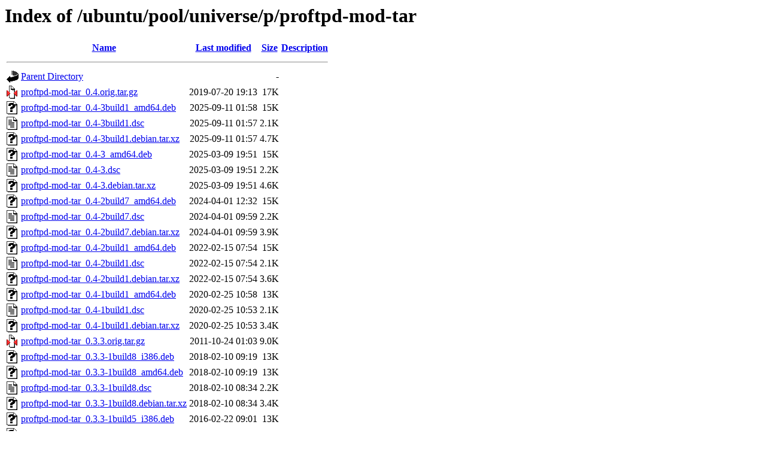

--- FILE ---
content_type: text/html;charset=UTF-8
request_url: http://nl.archive.ubuntu.com/ubuntu/pool/universe/p/proftpd-mod-tar/?C=N;O=D
body_size: 1007
content:
<!DOCTYPE HTML PUBLIC "-//W3C//DTD HTML 3.2 Final//EN">
<html>
 <head>
  <title>Index of /ubuntu/pool/universe/p/proftpd-mod-tar</title>
 </head>
 <body>
<h1>Index of /ubuntu/pool/universe/p/proftpd-mod-tar</h1>
  <table>
   <tr><th valign="top"><img src="/icons/blank.gif" alt="[ICO]"></th><th><a href="?C=N;O=A">Name</a></th><th><a href="?C=M;O=A">Last modified</a></th><th><a href="?C=S;O=A">Size</a></th><th><a href="?C=D;O=A">Description</a></th></tr>
   <tr><th colspan="5"><hr></th></tr>
<tr><td valign="top"><img src="/icons/back.gif" alt="[PARENTDIR]"></td><td><a href="/ubuntu/pool/universe/p/">Parent Directory</a></td><td>&nbsp;</td><td align="right">  - </td><td>&nbsp;</td></tr>
<tr><td valign="top"><img src="/icons/compressed.gif" alt="[   ]"></td><td><a href="proftpd-mod-tar_0.4.orig.tar.gz">proftpd-mod-tar_0.4.orig.tar.gz</a></td><td align="right">2019-07-20 19:13  </td><td align="right"> 17K</td><td>&nbsp;</td></tr>
<tr><td valign="top"><img src="/icons/unknown.gif" alt="[   ]"></td><td><a href="proftpd-mod-tar_0.4-3build1_amd64.deb">proftpd-mod-tar_0.4-3build1_amd64.deb</a></td><td align="right">2025-09-11 01:58  </td><td align="right"> 15K</td><td>&nbsp;</td></tr>
<tr><td valign="top"><img src="/icons/text.gif" alt="[TXT]"></td><td><a href="proftpd-mod-tar_0.4-3build1.dsc">proftpd-mod-tar_0.4-3build1.dsc</a></td><td align="right">2025-09-11 01:57  </td><td align="right">2.1K</td><td>&nbsp;</td></tr>
<tr><td valign="top"><img src="/icons/unknown.gif" alt="[   ]"></td><td><a href="proftpd-mod-tar_0.4-3build1.debian.tar.xz">proftpd-mod-tar_0.4-3build1.debian.tar.xz</a></td><td align="right">2025-09-11 01:57  </td><td align="right">4.7K</td><td>&nbsp;</td></tr>
<tr><td valign="top"><img src="/icons/unknown.gif" alt="[   ]"></td><td><a href="proftpd-mod-tar_0.4-3_amd64.deb">proftpd-mod-tar_0.4-3_amd64.deb</a></td><td align="right">2025-03-09 19:51  </td><td align="right"> 15K</td><td>&nbsp;</td></tr>
<tr><td valign="top"><img src="/icons/text.gif" alt="[TXT]"></td><td><a href="proftpd-mod-tar_0.4-3.dsc">proftpd-mod-tar_0.4-3.dsc</a></td><td align="right">2025-03-09 19:51  </td><td align="right">2.2K</td><td>&nbsp;</td></tr>
<tr><td valign="top"><img src="/icons/unknown.gif" alt="[   ]"></td><td><a href="proftpd-mod-tar_0.4-3.debian.tar.xz">proftpd-mod-tar_0.4-3.debian.tar.xz</a></td><td align="right">2025-03-09 19:51  </td><td align="right">4.6K</td><td>&nbsp;</td></tr>
<tr><td valign="top"><img src="/icons/unknown.gif" alt="[   ]"></td><td><a href="proftpd-mod-tar_0.4-2build7_amd64.deb">proftpd-mod-tar_0.4-2build7_amd64.deb</a></td><td align="right">2024-04-01 12:32  </td><td align="right"> 15K</td><td>&nbsp;</td></tr>
<tr><td valign="top"><img src="/icons/text.gif" alt="[TXT]"></td><td><a href="proftpd-mod-tar_0.4-2build7.dsc">proftpd-mod-tar_0.4-2build7.dsc</a></td><td align="right">2024-04-01 09:59  </td><td align="right">2.2K</td><td>&nbsp;</td></tr>
<tr><td valign="top"><img src="/icons/unknown.gif" alt="[   ]"></td><td><a href="proftpd-mod-tar_0.4-2build7.debian.tar.xz">proftpd-mod-tar_0.4-2build7.debian.tar.xz</a></td><td align="right">2024-04-01 09:59  </td><td align="right">3.9K</td><td>&nbsp;</td></tr>
<tr><td valign="top"><img src="/icons/unknown.gif" alt="[   ]"></td><td><a href="proftpd-mod-tar_0.4-2build1_amd64.deb">proftpd-mod-tar_0.4-2build1_amd64.deb</a></td><td align="right">2022-02-15 07:54  </td><td align="right"> 15K</td><td>&nbsp;</td></tr>
<tr><td valign="top"><img src="/icons/text.gif" alt="[TXT]"></td><td><a href="proftpd-mod-tar_0.4-2build1.dsc">proftpd-mod-tar_0.4-2build1.dsc</a></td><td align="right">2022-02-15 07:54  </td><td align="right">2.1K</td><td>&nbsp;</td></tr>
<tr><td valign="top"><img src="/icons/unknown.gif" alt="[   ]"></td><td><a href="proftpd-mod-tar_0.4-2build1.debian.tar.xz">proftpd-mod-tar_0.4-2build1.debian.tar.xz</a></td><td align="right">2022-02-15 07:54  </td><td align="right">3.6K</td><td>&nbsp;</td></tr>
<tr><td valign="top"><img src="/icons/unknown.gif" alt="[   ]"></td><td><a href="proftpd-mod-tar_0.4-1build1_amd64.deb">proftpd-mod-tar_0.4-1build1_amd64.deb</a></td><td align="right">2020-02-25 10:58  </td><td align="right"> 13K</td><td>&nbsp;</td></tr>
<tr><td valign="top"><img src="/icons/text.gif" alt="[TXT]"></td><td><a href="proftpd-mod-tar_0.4-1build1.dsc">proftpd-mod-tar_0.4-1build1.dsc</a></td><td align="right">2020-02-25 10:53  </td><td align="right">2.1K</td><td>&nbsp;</td></tr>
<tr><td valign="top"><img src="/icons/unknown.gif" alt="[   ]"></td><td><a href="proftpd-mod-tar_0.4-1build1.debian.tar.xz">proftpd-mod-tar_0.4-1build1.debian.tar.xz</a></td><td align="right">2020-02-25 10:53  </td><td align="right">3.4K</td><td>&nbsp;</td></tr>
<tr><td valign="top"><img src="/icons/compressed.gif" alt="[   ]"></td><td><a href="proftpd-mod-tar_0.3.3.orig.tar.gz">proftpd-mod-tar_0.3.3.orig.tar.gz</a></td><td align="right">2011-10-24 01:03  </td><td align="right">9.0K</td><td>&nbsp;</td></tr>
<tr><td valign="top"><img src="/icons/unknown.gif" alt="[   ]"></td><td><a href="proftpd-mod-tar_0.3.3-1build8_i386.deb">proftpd-mod-tar_0.3.3-1build8_i386.deb</a></td><td align="right">2018-02-10 09:19  </td><td align="right"> 13K</td><td>&nbsp;</td></tr>
<tr><td valign="top"><img src="/icons/unknown.gif" alt="[   ]"></td><td><a href="proftpd-mod-tar_0.3.3-1build8_amd64.deb">proftpd-mod-tar_0.3.3-1build8_amd64.deb</a></td><td align="right">2018-02-10 09:19  </td><td align="right"> 13K</td><td>&nbsp;</td></tr>
<tr><td valign="top"><img src="/icons/text.gif" alt="[TXT]"></td><td><a href="proftpd-mod-tar_0.3.3-1build8.dsc">proftpd-mod-tar_0.3.3-1build8.dsc</a></td><td align="right">2018-02-10 08:34  </td><td align="right">2.2K</td><td>&nbsp;</td></tr>
<tr><td valign="top"><img src="/icons/unknown.gif" alt="[   ]"></td><td><a href="proftpd-mod-tar_0.3.3-1build8.debian.tar.xz">proftpd-mod-tar_0.3.3-1build8.debian.tar.xz</a></td><td align="right">2018-02-10 08:34  </td><td align="right">3.4K</td><td>&nbsp;</td></tr>
<tr><td valign="top"><img src="/icons/unknown.gif" alt="[   ]"></td><td><a href="proftpd-mod-tar_0.3.3-1build5_i386.deb">proftpd-mod-tar_0.3.3-1build5_i386.deb</a></td><td align="right">2016-02-22 09:01  </td><td align="right"> 13K</td><td>&nbsp;</td></tr>
<tr><td valign="top"><img src="/icons/unknown.gif" alt="[   ]"></td><td><a href="proftpd-mod-tar_0.3.3-1build5_amd64.deb">proftpd-mod-tar_0.3.3-1build5_amd64.deb</a></td><td align="right">2016-02-22 09:01  </td><td align="right"> 13K</td><td>&nbsp;</td></tr>
<tr><td valign="top"><img src="/icons/text.gif" alt="[TXT]"></td><td><a href="proftpd-mod-tar_0.3.3-1build5.dsc">proftpd-mod-tar_0.3.3-1build5.dsc</a></td><td align="right">2016-02-22 09:00  </td><td align="right">2.1K</td><td>&nbsp;</td></tr>
<tr><td valign="top"><img src="/icons/unknown.gif" alt="[   ]"></td><td><a href="proftpd-mod-tar_0.3.3-1build5.debian.tar.xz">proftpd-mod-tar_0.3.3-1build5.debian.tar.xz</a></td><td align="right">2016-02-22 09:00  </td><td align="right">3.2K</td><td>&nbsp;</td></tr>
<tr><td valign="top"><img src="/icons/unknown.gif" alt="[   ]"></td><td><a href="proftpd-mod-tar_0.3.3-1build2_i386.deb">proftpd-mod-tar_0.3.3-1build2_i386.deb</a></td><td align="right">2013-09-11 01:04  </td><td align="right"> 14K</td><td>&nbsp;</td></tr>
<tr><td valign="top"><img src="/icons/unknown.gif" alt="[   ]"></td><td><a href="proftpd-mod-tar_0.3.3-1build2_amd64.deb">proftpd-mod-tar_0.3.3-1build2_amd64.deb</a></td><td align="right">2013-09-11 01:04  </td><td align="right"> 15K</td><td>&nbsp;</td></tr>
<tr><td valign="top"><img src="/icons/text.gif" alt="[TXT]"></td><td><a href="proftpd-mod-tar_0.3.3-1build2.dsc">proftpd-mod-tar_0.3.3-1build2.dsc</a></td><td align="right">2013-09-11 01:03  </td><td align="right">2.2K</td><td>&nbsp;</td></tr>
<tr><td valign="top"><img src="/icons/compressed.gif" alt="[   ]"></td><td><a href="proftpd-mod-tar_0.3.3-1build2.debian.tar.gz">proftpd-mod-tar_0.3.3-1build2.debian.tar.gz</a></td><td align="right">2013-09-11 01:03  </td><td align="right">3.1K</td><td>&nbsp;</td></tr>
   <tr><th colspan="5"><hr></th></tr>
</table>
<address>Apache/2.4.52 (Ubuntu) Server at nl.archive.ubuntu.com Port 80</address>
</body></html>
